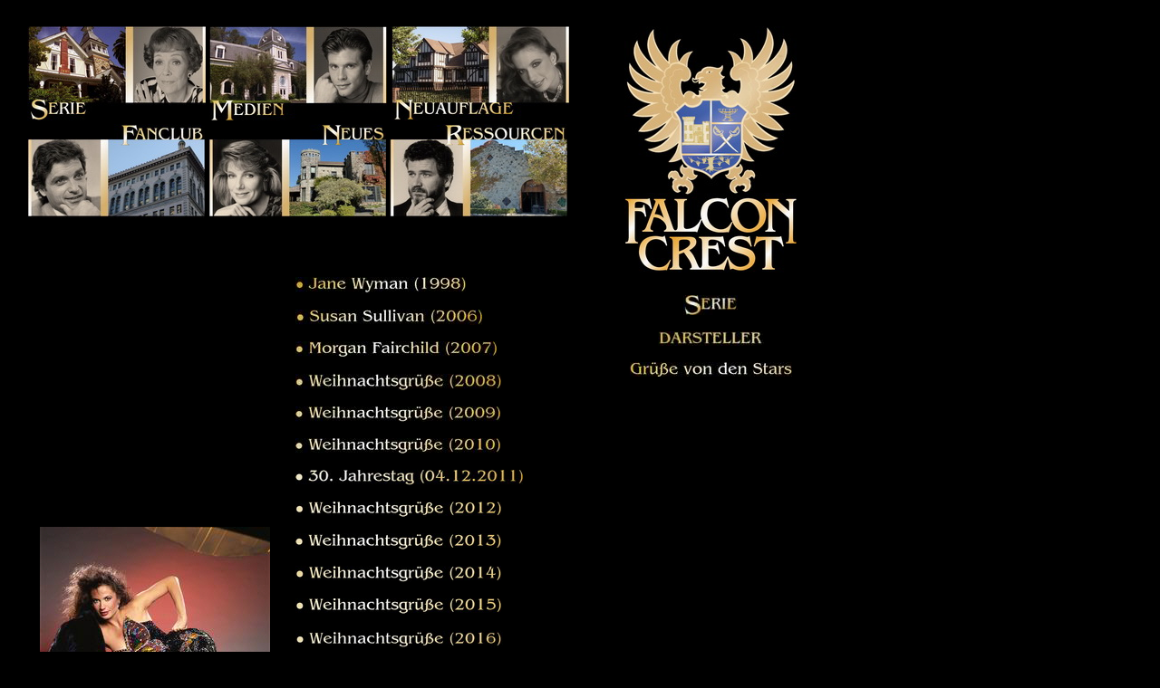

--- FILE ---
content_type: text/html; charset=UTF-8
request_url: https://falconcrest.org/deutsch/master.php?path=show/cast/stars
body_size: 1482
content:
<!-- Created by falconcrest dot org -->
<!-- All rights reserved -->
﻿<html>
<head>
<meta charset="utf-8">

<!-- Created by falconcrest dot org -->

<!-- All rights reserved -->
<title>www.falconcrest.org | Deutscher FALCON CREST - Fanclub / German FALCON CREST Fan Club</title>
<link rel="stylesheet" type="text/css" href="../common/style.css">

<link rel="apple-touch-icon" sizes="57x57" href="/apple-icon-57x57.png">
<link rel="apple-touch-icon" sizes="60x60" href="/apple-icon-60x60.png">
<link rel="apple-touch-icon" sizes="72x72" href="/apple-icon-72x72.png">
<link rel="apple-touch-icon" sizes="76x76" href="/apple-icon-76x76.png">
<link rel="apple-touch-icon" sizes="114x114" href="/apple-icon-114x114.png">
<link rel="apple-touch-icon" sizes="120x120" href="/apple-icon-120x120.png">
<link rel="apple-touch-icon" sizes="144x144" href="/apple-icon-144x144.png">
<link rel="apple-touch-icon" sizes="152x152" href="/apple-icon-152x152.png">
<link rel="apple-touch-icon" sizes="180x180" href="/apple-icon-180x180.png">
<link rel="icon" type="image/png" sizes="192x192"  href="/android-icon-192x192.png">
<link rel="icon" type="image/png" sizes="32x32" href="/favicon-32x32.png">
<link rel="icon" type="image/png" sizes="96x96" href="/favicon-96x96.png">
<link rel="icon" type="image/png" sizes="16x16" href="/favicon-16x16.png">
<link rel="manifest" href="/manifest.json">
<meta name="msapplication-TileColor" content="#ffffff">
<meta name="msapplication-TileImage" content="/ms-icon-144x144.png">
<meta name="theme-color" content="#ffffff">

<meta name="Publisher" content="DFCF">
<meta name="Copyright" content="DFCF">
<meta name="Keywords" content="Falcon Crest, Lorimar, Warner Bros., DFCF Deutscher FALCON CREST - Fanclub, German FALCON CREST Fan Club, Jane Wyman, David Selby, Susan Sullivan, Lorenzo Lamas, Ana-Alicia, Robert Foxworth, Earl Hamner, Kim Novak, Gina Lollobrigida, Maktkamp på Falcon Crest, Viinitila Falcon Crest, Sahin Tepesi, Sokolov Greben, Soap Opera, Seifenoper, Thomas J. Pucher, Sascha Kurz">
<meta name="Description" content="Deutscher FALCON CREST - Fanclub / German FALCON CREST Fan Club">
<meta name="Page-topic" content="Falcon Crest">
<meta name="Audience" content="Alle">
<meta name="Content-language" content="DE">
<meta name="Content-language" content="EN">
<meta name="Page-type" content="TV-Serie">
<meta name="SKYPE_TOOLBAR" content="SKYPE_TOOLBAR_PARSER_COMPATIBLE" />
</head>
<body ondragstart="return false" onselectstart="return false">
<table border=0>
 <tr valign=top>
  <td width="2%">&nbsp;</td>
  <td width=650>
<!-- Created by falconcrest dot org -->

<!-- All rights reserved -->
   <a href=master.php?path=show><img src="images/menu-show.jpg" border=0></a>
   <a href=master.php?path=media><img src="images/menu-media.jpg" border=0></a>
   <a href=master.php?path=redux><img src="images/menu-redux.jpg" border=0></a>
   <br>
   <a href=master.php?path=fanclub><img src="images/menu-fanclub.jpg" border=0></a>
   <a href=master.php?path=news><img src="images/menu-news.jpg" border=0></a>
   <a href=master.php?path=resources><img src="images/menu-resources.jpg" border=0></a>
   <br>&nbsp;<br><br>&nbsp;<br>
   <table border=0>
     <tr>
       <td width=1>&nbsp;</td>
       <td width=584>

<!-- Created by falconcrest dot org -->
<!-- All rights reserved -->
<table border=0>
 <tr valign=center>
  <td><img src=../common/show/cast/stars/alicia-1986.jpg></td>
  <td width=20>&nbsp;</td>
  <td>
   <a href="master.php?path=show/cast/stars/wyman">
   <img src=show/cast/stars/link-wyman.jpg border=0></a>
   <br>&nbsp;<br>
   <a href="master.php?path=show/cast/stars/sullivan">
   <img src=show/cast/stars/link-sullivan.jpg border=0></a>
   <br>&nbsp;<br>
   <a href="master.php?path=show/cast/stars/fairchild">
   <img src=show/cast/stars/link-fairchild.jpg border=0></a>
   <br>&nbsp;<br>
   <a href="master.php?path=show/cast/stars/xmas2008">
   <img src=show/cast/stars/link-xmas2008.jpg border=0></a>
   <br>&nbsp;<br>
   <a href="master.php?path=show/cast/stars/xmas2009">
   <img src=show/cast/stars/link-xmas2009.jpg border=0></a>
   <br>&nbsp;<br>
   <a href="master.php?path=show/cast/stars/xmas2010">
   <img src=show/cast/stars/link-xmas2010.jpg border=0></a>
   <br>&nbsp;<br>
   <a href="master.php?path=show/cast/stars/30th">
   <img src=show/cast/stars/link-30th.jpg border=0></a>
   <br>&nbsp;<br>
   <a href="master.php?path=show/cast/stars/xmas2012">
   <img src=show/cast/stars/link-xmas2012.jpg border=0></a>
   <br>&nbsp;<br>
   <a href="master.php?path=show/cast/stars/xmas2013">
   <img src=show/cast/stars/link-xmas2013.jpg border=0></a>
   <br>&nbsp;<br>
   <a href="master.php?path=show/cast/stars/xmas2014">
   <img src=show/cast/stars/link-xmas2014.jpg border=0></a>
   <br>&nbsp;<br>
   <a href="master.php?path=show/cast/stars/xmas2015">
   <img src=show/cast/stars/link-xmas2015.jpg border=0></a>
   <br>&nbsp;<br>
   <a href="master.php?path=show/cast/stars/xmas2016">
   <img src=show/cast/stars/link-xmas2016.jpg border=0></a>
   <br>&nbsp;<br>
   <a href="master.php?path=show/cast/stars/xmas2017">
   <img src=show/cast/stars/link-xmas2017.jpg border=0></a>
   <br>&nbsp;<br>
   <a href="master.php?path=show/cast/stars/xmas2018">
   <img src=show/cast/stars/link-xmas2018.jpg border=0></a>
   <br>&nbsp;<br>
   <a href="master.php?path=show/cast/stars/xmas2019">
   <img src=show/cast/stars/link-xmas2019.jpg border=0></a>
   <br>&nbsp;<br>
   <a href="master.php?path=show/cast/stars/xmas2020">
   <img src=show/cast/stars/link-xmas2020.jpg border=0></a>
   <br>&nbsp;<br>
   <a href="master.php?path=show/cast/stars/40th">
   <img src=show/cast/stars/link-40th.jpg border=0></a>
   <br>&nbsp;<br>
   <a href="master.php?path=show/cast/stars/xmas2022">
   <img src=show/cast/stars/link-xmas2022.jpg border=0></a>
   <br>&nbsp;<br>
   <a href="master.php?path=show/cast/stars/xmas2023">
   <img src=show/cast/stars/link-xmas2023.jpg border=0></a>
   <br>&nbsp;<br>
   <a href="master.php?path=show/cast/stars/xmas2024">
   <img src=show/cast/stars/link-xmas2024.jpg border=0></a>
   <br>&nbsp;<br>
   <a href="master.php?path=show/cast/stars/xmas2025">
   <img src=show/cast/stars/link-xmas2025.jpg border=0></a>
   <br>&nbsp;<br>
  </td>
 </tr>
</table><!-- Created by falconcrest dot org -->
<!-- All rights reserved -->
        </td>
        <td width=20>&nbsp;</td>
      </tr>
    </table>
<!-- Created by falconcrest dot org -->
<!-- All rights reserved -->
  </td>
  <td width=200>
    <div align=center>
<a href=http://www.falconcrest.org/><img src="../common/images/coatofarms-2021.jpg" border=0></a><br>&nbsp;<br>
<a href=master.php?path=show><img src="show/title.jpg" border=0></a><br>&nbsp;<br><a href=master.php?path=show/cast><img src="show/cast/title.jpg" border=0></a><br>&nbsp;<br><a href=master.php?path=show/cast/stars><img src="show/cast/stars/title.jpg" border=0></a><br>&nbsp;<br>  </div>
  </td>
 </tr>
</table>
</body>
</html>


--- FILE ---
content_type: text/css
request_url: https://falconcrest.org/common/style.css
body_size: 294
content:
body {
    background-color: #000000;
    color: #f5da81;
}

* {
    font-family: Verdana, Arial, Helvetica;
}

p {
    font-style: normal;
    font-size: 16px;
    color: #f5da81;
}

a {
    font-style: normal;
    font-size: 16px;
    color: #f5da81;
}

a:link {
    color: #f3e2a9;
}

a:visited {
    color: #f3e2a9;
}

a:hover {
    color: #f3e2a9;
}

a:active {
    color: #f3e2a9;
}
